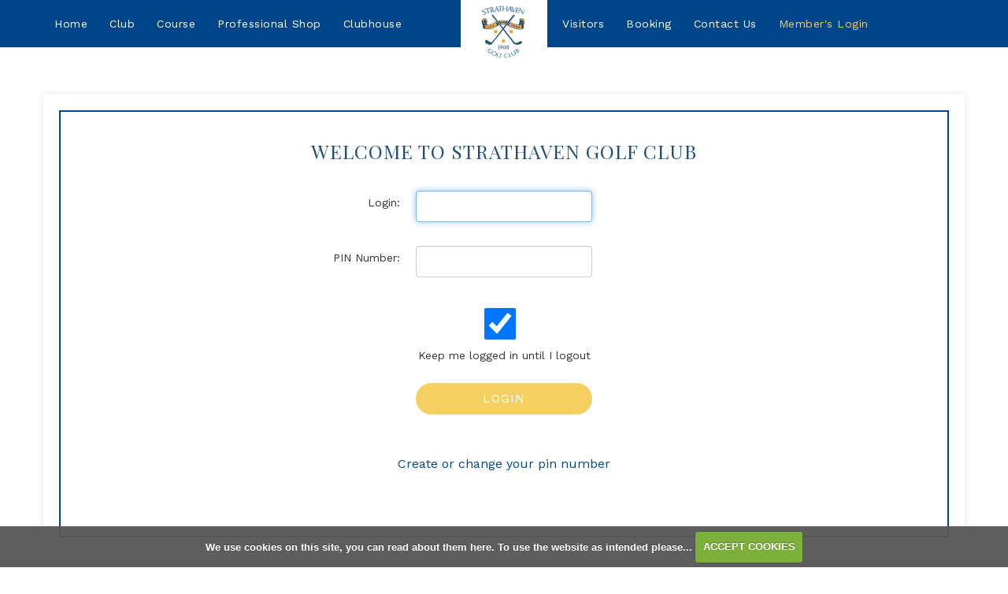

--- FILE ---
content_type: text/html; charset=UTF-8
request_url: https://www.strathavengc.com/compareround.php?roundid=33528
body_size: 13783
content:

<!DOCTYPE html>
<html lang="en">
<head>
<meta http-equiv="X-UA-Compatible" content="IE=edge" />
<title>Login Required - Strathaven Golf Club</title>


<link href="/styles/bootstrap.1655723398.css" rel="stylesheet" media="screen" type="text/css">
<link href="/styles/bootstrap_common.1655723398.css" rel="stylesheet" media="screen" type="text/css">


<link href="/customcss/styles/strathaven.1717773888.css" rel="stylesheet" type="text/css" media="screen">

<link href="/print.1656928773.css" rel="stylesheet" type="text/css" media="print">
<script>
  var deviceType = 'computer';
  </script>
<meta name="viewport" content="width=device-width, initial-scale=1.0">
<!--[if lt IE 9]>
<script src="/javascript/html5shiv.js"></script>
<![endif]-->

<script src="/javascript/jquery.min.js"></script>
  <script src="/javascript/jquery-migrate-1.4.1.min.js"></script><link rel="stylesheet" href="/styles/fa440/css/font-awesome.min.css">
<script src="/javascript/jquery.mb.browser-master/jquery.mb.browser.min.js"></script><script type="text/javascript" src="/javascript/bootstrap.1655723397.js"></script>


 <link href="/images/sites/strathaven/favicon.png" type="image/png" rel="icon" />

<meta name="revisit-after" content="1 days">
<meta name="robots" content="index,follow">
<meta name="description" content="Strathaven Golf Club is proud of the course design that has been developed over the past century.  A gently undulating and beautiful tree-lined course with USGA standard greens, the layout is enjoyable and challenging for all levels of ability.">
<meta name="keywords" content="Golf,Strathaven,Strathaven Golf Club, Scotland Golf">
<meta http-equiv="Content-Type" content="text/html; charset=utf-8">
<meta http-equiv='content-language' content='en'>
<link rel="stylesheet" href="https://cdnjs.cloudflare.com/ajax/libs/animate.css/3.7.0/animate.min.css">
<link href="https://fonts.googleapis.com/css?family=Playfair+Display|Work+Sans&display=swap" rel="stylesheet">

<script type="text/javascript" src="/main.js"></script>
    
<script src="/javascript/jquery.cookie.js"></script>
<script src="/javascript/jquery.cookiecuttr.js"></script>
<link href="/styles/cookiecuttr.css" rel="stylesheet" type="text/css" media="screen">
<script type="text/javascript">
$(document).ready(function () {
$.cookieCuttr({
cookieAnalytics: false,
cookiePolicyLink: "/cookie-usage.php",
cookieMessage: 'We use cookies on this site, you can <a href="{{cookiePolicyLink}}" title="read about our cookies">read about them here</a>. To use the website as intended please...',
cookieNotificationLocationBottom: true,
}); });
</script><script type="text/javascript">
$(document).ready(function() {
$("#memberid").focus();
});
</script><script type='text/javascript'> var layout3 = false; </script>
</head>
<body  class="body-class-compareroundphproundid33504 page-url-compareroundphproundid33504  body-root-home body-nav-current-   body-public php&#45;compareround body-loginpage body-inner " >
  
<div style='display:none;'><p><a style='display:none;' href='/extlink.php' rel='nofollow'>More</a></p></div>
  <div id="outerborder"><div id="outleft"></div>
  <div id="container">
  <!--sphider_noindex-->
    <div id="printbanner"><p class="clubname"><span class='clubnametext'>Strathaven Golf Club</span><img src="/images/resources/strathaven/strat-ts-small.png" align="right" alt=""></p></div><!-- Default Header Code!--->
<div class="header-wrapper noprint" id="header">
  
 
         
       <div class="navbar navbar-inverse navbar-fixed-top">
	     <div class="navbar-inner">
            
		  <div class="container">
               
                 <a class="logoLink" href="/"><img src="/images/resources/strathaven/strat-ts-small.png"></a>
              
         
                              
               <button type="button" data-toggle="collapse" class="menu menu-trigger" data-target=".nav-collapse.collapse" id="hamburger-icon" title="Menu">
	     		  <span class="line line-1"></span>
	     		  <span class="line line-2"></span>
	     		  <span class="line line-3"></span>
	     		</button>
            
                    <div id="myNavbar" class="nav-collapse collapse">
                                            
                            <div id="topmenu">
  <ul id="nav" class="nav"><li class="first nav-level-1 nav-menu-home"><a href="/"><span>Home</span></a></li><li class=" nav-level-1 nav-menu-login.php"><a href="/login.php"><span>Login</span></a></li><li class="moredown dropdown nav-level-1 nav-haslevel-2 nav-menu-membership"><a href="/membership" class="moredown dropdown-toggle" data-toggle="dropdown"><span>Club</span></a><ul class='dropdown-menu' role='menu' aria-labelledby="dropdownMenu"><li class=" nav-level-2 nav-menu-memberships"><a href="/memberships"><span>Membership</span></a></li><li class=" nav-level-2 nav-menu-meet_the_team_ll"><a href="/meet_the_team_ll"><span>Meet the Team</span></a></li><li class=" nav-level-2 nav-menu-club_history"><a href="/club_history"><span>History</span></a></li> </ul></li><li class="moredown dropdown nav-level-1 nav-haslevel-2 nav-menu-course"><a href="/course" class="moredown dropdown-toggle" data-toggle="dropdown"><span>Course</span></a><ul class='dropdown-menu' role='menu' aria-labelledby="dropdownMenu"><li class=" nav-level-2 nav-menu-bigga_award"><a href="/bigga_award"><span>BIGGA Award 2023</span></a></li><li class=" nav-level-2 nav-menu-course_tour"><a href="/course_tour"><span>Course Tour</span></a></li><li class=" nav-level-2 nav-menu-scorecards"><a href="/scorecards"><span>Scorecards</span></a></li><li class=" nav-level-2 nav-menu-tee_sponsors"><a href="/tee_sponsors"><span>Tee Sponsors</span></a></li> </ul></li><li class=" nav-level-1 nav-menu-professional_s"><a href="/professional_s"><span>Professional Shop</span></a></li><li class="moredown dropdown nav-level-1 nav-haslevel-2 nav-menu-the_clubhouse"><a href="/the_clubhouse" class="moredown dropdown-toggle" data-toggle="dropdown"><span>Clubhouse</span></a><ul class='dropdown-menu' role='menu' aria-labelledby="dropdownMenu"><li class=" nav-level-2 nav-menu-food_and_beverage"><a href="/food_and_beverage"><span>Food &amp; Beverage</span></a></li><li class=" nav-level-2 nav-menu-private_functions"><a href="/private_functions"><span>Private Functions</span></a></li> </ul></li><li class="moredown dropdown nav-level-1 nav-haslevel-2 nav-menu-play_golf"><a href="/play_golf" class="moredown dropdown-toggle" data-toggle="dropdown"><span>Visitors</span></a><ul class='dropdown-menu' role='menu' aria-labelledby="dropdownMenu"><li class=" nav-level-2 nav-menu-testimonials"><a href="/testimonials"><span>Testimonials</span></a></li><li class=" nav-level-2 nav-menu-visitors"><a href="/visitors"><span>Green Fees &amp; Parties</span></a></li><li class=" nav-level-2 nav-menu-opens"><a href="/opens"><span>Open Competition Entry</span></a></li><li class=" nav-level-2 nav-menu-open_competition_results"><a href="/open_competition_results"><span>Open Competition Results</span></a></li> </ul></li><li class=" nav-level-1 nav-menu-booking"><a href="/booking"><span>Booking</span></a></li><li class=" nav-level-1 nav-menu-contact_us"><a href="/contact_us"><span>Contact Us</span></a></li><li class=" nav-level-1 nav-menu-members_login"><a href="/members_login"><span>Member's Login</span></a></li></ul></div>
                        
                    </div><!-- end of nav-collapse collapse -->
                  
           </div>
         </div>
      </div>
      
                    
</div><!-- end of id header -->
  
  <!-- ///////// ////////////////////////// START OF MAIN CONTENT /////////// //////////////////////////////////////// -->
        <div class="container holdsGlobalWrap">
            <div id="globalwrap">
                <!--/sphider_noindex--><div class="global" style=""><div id="login">
<h3>Welcome to Strathaven Golf Club</h3>
<div style="padding-bottom:3em;">
<p style="color: red;"></p>
	<form name="form1" method="post" class="form form-horizontal" action="" autocomplete="off">
<fieldset>
<div class="control-group">
<input type="hidden" name="task" value="login" />
<input type="hidden" name="topmenu" value="1" />
<label for="memberid" class="control-label">Login: </label>
<div class="controls">
        <input name="memberid" type="text" id="memberid" size="25" maxlength="50" value=''/>
</div>
</div>

<div class="control-group">

<label for="pin" class="control-label">PIN Number: </label>
  <div class="controls">
        <input name="pin" type="password" id="pin" size="4" maxlength="10" autocomplete="off"/>
  </div>
</div>
<div class="control-group">
  <div class="controls">
<label for="cachemid" class="checkbox">
  <input type="checkbox" class="inline" name="cachemid" value="1" checked="checked">
  Keep me logged in until I logout</label>
    <input type="submit" class="btn" name="Submit" value="Login">
</div>

 </fieldset></form>
<p style="text-align:center;"><a href="?action=nopin">Create or change your pin number</a></p>
</div></div>
</div>
<div id="printfooter"><br><img src="/images/resources/strathaven/strat-ts-small.png" style="float:left;" class="footerClubLogo"><br><p class=\"para\" style=\"text-align:center;\">Created by intelligentgolf version 10.1.2.<br><br></div></div></div></div>
<!-- end of closing 2 divs already in admin panel .container and #globalwrap-->

<div class="footer">
  <div class="container">
    <div class="row-fluid">
	
       <div class="span9">
	     &copy; 2026 Strathaven Golf Club. All Rights Reserved.
	   </div>
	   
	   <div class="span3">
         <a class="igLogo" target="_blank" href="https://www.intelligentgolf.co.uk/"><img src="/images/darkbg_ig_logo.png" /></a>
                 <!-- USE EITHER /images/darkbg_ig_logo.png or /images/lightbg_ig_logo.png -->
	   </div>
	   
    </div>
  </div>
</div></div></div>
<div id="outright"></div></div>
<!-- Google tag (gtag.js) -->
<script async src="https://www.googletagmanager.com/gtag/js?id=G-H4ZPLKNG8M"></script>
<script>
  window.dataLayer = window.dataLayer || [];
  function gtag(){dataLayer.push(arguments);}
  gtag("js", new Date());

  gtag("config", "G-H4ZPLKNG8M", {
    "cookie_flags": "max-age=7200;secure;samesite=none",
    "auth": "Not Logged In",
    "userLevel": "Not Logged In",
    "memberType": "Not Logged In"
  });</script><script>
	$("#hamburger-icon").click(function () {
		$("#hamburger-icon").toggleClass("active");
	});
  
    // weather and course status hide on scroll
			// ---------------------------------
			var divs = $('.andyShowWeatherAndCourseStatus');
$(window).scroll(function(){
   if($(window).scrollTop()<20){
         divs.stop(true,true).fadeIn("slow");
   } else {
         divs.stop(true,true).fadeOut("slow");
   }
});
  
  $( "a.moredown.dropdown-toggle" ).click(function() {
  $( "ul.dropdown-menu a" ).fadeIn( "slow", function() {
    // Animation complete.
  });
});


</script>

<script type="text/javascript" src="/images/resources/strathaven/jquery.jcarousel.js"></script>
<script type="text/javascript">


  $(document).ready(function () {
    $('.jcarousel').jcarousel({
      items: '.upcomingcomp',
      list: '.news-wrapper',
      wrap: 'circular',
      animation: 1000
    })
      
      //Autoscroll
      .jcarouselAutoscroll({
            interval: 5000,
            target: '+=1',
            autostart: false
        })
      ;
    
    //Navigation
        $('.prev').click(function() {
      $('.jcarousel').jcarousel('scroll', '-=1');
    });
    
    $('.next').click(function() {
      $('.jcarousel').jcarousel('scroll', '+=1');
    }); 
    
    //Pagination
   $('.jcarousel-pagination')
                    .on('jcarouselpagination:active', 'a', function() {
                        $(this).addClass('active');
                    })
                    .on('jcarouselpagination:inactive', 'a', function() {
                        $(this).removeClass('active');
                    })
                    .on('click', function(e) {
                        e.preventDefault();
                    })
                    .jcarouselPagination({
                        item: function(page) {
                          return '<a href="#' + page + '">' + page + '</a>';
                        }
                    });
    
  });
  
  //-- hide the day counter
  $('.announcedate').text(function(_, text) {
    return text.replace(/\(.*?\)/g, '');
});
  
  //-- put in a break after first word
  $(".body-public.body-class-home .announcedate").each(function() {
    var html = $(this).html().split(" ");
    html = html.slice(0,1).join(" ") + "<br />" + html.slice(1).join(" ");
    $(this).html(html);
});
  

$('.gallery-image').parent().addClass('noPadding');


</script>


<script>
$(document).ready(function(){
    $('.php-ckeditor #add-extra-hot-link').click(function(){
    var extraHotBoxes = $('<div class="hotLinkContainer"><div class="editor-button"><a class="remove-extra-hot-link">Remove Extra Boxes</a><span>NOTE: this will remove the box below</span></div><div class="row-fluid"><div class="span6 wysiwyg-editable"><img data-cke-saved-src="/images/resources/tavistock/ball.jpg" src="/images/resources/tavistock/ball.jpg" alt=""></div><div class="span6 wysiwyg-editable"><img data-cke-saved-src="/images/resources/tavistock/ball.jpg" src="/images/resources/tavistock/ball.jpg" alt=""></div></div></div>');
    $('.additional-boxes').append(extraHotBoxes);
    });
    $('body').on('click','.remove-extra-hot-link',function(){
    console.log('clicked');
    $(this).closest('.hotLinkContainer').detach();
    });
    });
</script></body></html>

--- FILE ---
content_type: text/css;charset=UTF-8
request_url: https://www.strathavengc.com/customcss/styles/strathaven.1717773888.css
body_size: 67916
content:
/* ///////////// //////////////////// //////////STANDARD STYLES FOR MOST PROJECTS /////// //////////////// ///// */
* {
box-sizing: border-box;
}
#outerborder { /* this was only public body but extended to all because of footer */
overflow-x: hidden;
overflow-y: auto;
}
#container {
min-height: calc(100vh - 50px); /* this keeps very bottom footer (50px) at bottom on short pages */
}
.sliderHolder {
position: relative;
}
.forceFullWidth {
position: relative;
width: 100vw !important;
left: 50%;
right: 50%;
margin-left: -50vw;
margin-right: -50vw;
}
/* ////////////////////// //////// GENERIC CUSTOMISATIONS /////////////////////////////////////// ///// / //// */
body {
padding: 0;
font-family: 'Work Sans', sans-serif;
color: #333;
font-size: 16px;
line-height: 26px;
}
.body-public div#container {
background: url(https://strathaven.designmode.intelligentgolf.co.uk/images/resources/strathaven/page_bg.jpg) bottom center no-repeat;
background-size: 100%;
}
h1,h2,h3,h4,h5,h6 {
font-family: 'Playfair Display', serif;
letter-spacing: 1px;
color: rgba(1, 52, 103, 0.88);
font-weight: normal;
}
.inPageContent h2 {
color: #00458a;
letter-spacing: 0;
line-height: 48px;
}
.inPageContent h2:first-letter {
font-size: 52px;
}
a:link,
a:visited {
color: #00458a;
outline: 0;
text-decoration: none !important;
}
a:hover,
a:active,
a:focus {
color: #8A4500;
outline: 0;
}
hr {
border-top: 1px solid #e1e1e1;
}
/* TABLES */
.body-public .wysiwyg-editable table {
width: 100%;
}
.body-public .wysiwyg-editable table td {
border: 1px dotted #00458a;
padding: 5px;
text-align: center;
}

.body-contentpage table td {
text-align: center;
}

.inPageContent table th {
text-align: center;
font-weight: normal;
padding: 10px 0;
border: 1px solid #212e32;
}
.inPageContent table {
margin-bottom: 30px;
}
/* FORMS */
.body-public form .customFormLine input {
height: 40px;
width: 100%;
margin-bottom: 20px;
background: #efefef;
}
.body-public form .customFormLine textarea {
height: 100px;
width: 100%;
background: #efefef;
}
.body-public form .customFormLine {
color: #00458a;
}
.body-public form input[type="submit"] {
background: #00458a;
border: none;
color: #fff;
text-transform: uppercase;
padding: 10px 20px;
margin-top: 10px;
-webkit-border-radius: 5px;
-moz-border-radius: 5px;
border-radius: 5px;
}
.body-public form .customFormRadioItem {
background: #efefef;
padding: 5px 10px;
display: block;
width: 100%;
}
.body-public form .customFormRadioItem input {
height: auto;
width: auto;
margin-top: 16px;
margin-right: 5px;
}
.body-public form .customFormLine input[type="checkbox"] {
height: auto;
width: auto;
}
.body-public .inPageContent .ui-datepicker-trigger  {
position: absolute;
right: 20px;
top: -5px;
}
/* ///////////////////////////// ///////////////////// H5 & H6 BUTTON LINKS /////////////////// ///// */
.inPageContent h5, .inPageContent h6 {
display: inline-block;
margin-right: 15px;
}
.body-public h5 a,
h5 a,
.body-public h6 a,
h6 a,
.body-public form input[type="submit"],
#globalwrap .map_popup_form input[type=submit] {
background: #f4d062 !important;
border: 1px solid #f4d062;
color: #333;
padding: 8px 25px;
margin: 20px 0;
font-family: 'Work Sans', sans-serif;
letter-spacing: 2px;
text-transform: uppercase;
display: inline-block;
font-weight: normal;
-webkit-border-radius: 25px;
-moz-border-radius: 25px;
border-radius: 25px;
-webkit-transition: all 0.80s ease-in-out;
-moz-transition: all 0.80s ease-in-out;
transition: all 0.80s ease-in-out;
}
.body-public h6 a,
h6 a {
background: none !important;
color: #00458a;
border: 1px solid #00458a;
}
.body-public h5 a:hover,
.body-public h6 a:hover,
.body-public form input[type="submit"]:hover,
#globalwrap .map_popup_form input[type=submit]:hover {
-webkit-border-radius: 0;
-moz-border-radius: 0;
border-radius: 0;
}
/* ////////////////////////// ///////////////////// EVENTS BULLETIN //////////// ////////////////////// ////////// // */
.jcarousel {
width: 500px;
overflow: hidden;
height: 60px; 
float: left;
left: 0;
}
.body-public .news-wrapper {
width: 4000px;
position: relative;
margin: 0;
padding: 0;
}
.eventsBulletin h4 {
color: #00458a;
margin-top: 20px;
margin-bottom: 15px;
font-family: 'Work Sans', sans-serif;
}
.body-public .eventsBulletin .upcomingcomp {
margin: 0;
padding: 0;
border: none;
width: 500px;
float: left; 
position: relative;
}
.body-public .upcomingcomp a {
padding: 15px;
display: inline-block;
}
.body-public span.announcedate {
text-align: center;
float: left;
background: #f4d062;
width: 170px;
font-size: 13px;
padding: 10px 5px 5px 5px;
height: 60px;
line-height: 20px;
font-weight: bold;
}
/* EVENTS TICKER CONTROLS */
.news-control{float: right;}
.news-controls{margin-top: 0;}
.news-controls a{text-align: center;}
.news-controls a{display: block;width: 18px;height: 27px;margin: 2px 5px 0 0; color: #fff;}
.news-controls a:hover{text-decoration: none;}
.news-controls a:hover i{color: #efc459;}
.news-controls a em{
color: #00458a;
font-size: 44px;
vertical-align: top;
display: block;
padding: 0px;
padding-top: 0;
}
.news-controls.left{float: left;}
.news-controls.right{float: right;}



/* ////////////////// ///////////// // SUB MENU HORIZONTAL /////////////////// ////// */
.subMenu {
background: #022549;
text-align: center;
}
.subMenu ul {
margin: 0;
}
.body-public .menu-section h2 {
display: none;
}
.body-public .menu-section li {
list-style-type: none;
display: inline;
text-transform: uppercase;
font-size: 13px;
font-weight: bold;
}
.body-public .subMenu .menu-section li::after {
content: '-';
padding: 0 7px;
color: #fff;
}
.body-public .menu-section li:last-child:after {
display: none;
}
.body-public .subMenu .menu-section li a {
margin: 10px;
text-decoration: none !important;
display: inline-block;
color: #fff;
letter-spacing: 0.5px;
font-weight: normal;
}
.body-public .subMenu .menu-section li.current a,
.body-public .subMenu .menu-section li a:hover {
color: #f4d062;
}
/* ////////////// ///////////// /// SLIDER CAPTIONS ////////// ///////////////// //// */
.sliderCaptions {
text-align: center;
position: absolute;
width: 100%;
margin-left: auto;
margin-right: auto;
left: 0;
top: 50%;
transform: translateY(-50%);
padding: 0 20px;
z-index: 9;
right: 0;
}
.sliderCaptions h1 {
color: #fff;
font-size: 68px;
letter-spacing: 2px;
text-shadow: 1px 1px 1px #000;
text-transform: none;
margin-bottom: 0;
margin-top: 0;
line-height: normal;
}
.sliderCaptions h2 {
color: #fff;
font-family: 'Work Sans', sans-serif;
font-weight: normal;
text-transform: uppercase;
font-size: 32px;
letter-spacing: 1px;
text-shadow: 1px 1px 1px #000;
margin-bottom: -15px;
margin-top: 0;
}
.sliderCaptions h5 {
margin-top: 5px;
}
.sliderCaptions.innerSliderCaptions {
top: 120px;
}
/* ANIMATIONS FOR CAPTIONS TO SLIGHTLY DELAY AND THEN SCROLL ARROW & TEXT TO SLIDE-UP AND ARROW HEARTBEAT */
.sliderCaptions.animated {
animation-duration: 4s;
animation-delay: 0;
-o-animation-duration: 4s;
-o-animation-delay: 0;
-moz-animation-duration: 4s;
-moz-animation-delay: 0;
-webkit-animation-duration: 4s;
-webkit-animation-delay: 0;
}
.sliderCaptions .animated.fadeInUp {
animation-duration: 4s;
animation-delay: 1.5s;
-o-animation-duration: 4s;
-o-animation-delay:1.5s;
-moz-animation-duration: 4s;
-moz-animation-delay: 1.5s;
-webkit-animation-duration: 4s;
-webkit-animation-delay: 1.5s;
}
/* ////////////// //////////// /// MAIN SLIDER & INNER SLIDER ///////////////// //////////////// // */
 .sliderHolder .galleryInner {
width: 100vw !important;
height: calc(100vh - 60px) !important;
max-width: 100%;
}
.sliderHolder .galleryInner img {
width: 100vw !important;
height: calc(100vh - 60px) !important;
object-fit: cover;
}
.sliderHolder.innerSliderHolder .galleryInner {
height: auto !important;
min-height: 250px;
max-height: 450px;
}
.sliderHolder.innerSliderHolder .galleryInner img {
height: auto !important;
min-height: 250px;
object-fit: cover;
max-height: 450px;
}
.body-public .sliderHolder .nivo-controlNav-Wrapper {
display: none !important;
width: 12px;
right: auto;
bottom: 5%;
left: auto;
z-index: 10;
}
.body-public .sliderHolder .nivo-controlNav a {
background: transparent;
border: 1px solid #fff;
width: 8px;
height: 8px;
-webkit-border-radius: 50%;
-moz-border-radius: 50%;
border-radius: 50%;
}
.body-public .sliderHolder .nivo-controlNav a.active {
background: #fff;
}
.nivo-directionNav {
display: none !important;
}
.sliderHolder .nivo-caption {
background: rgba(0, 53, 107, 0.68) !important;
padding: 0 20px
}
.sliderHolder .nivo-caption h4 {
font-size: 16px;
line-height: 28px;
color: #fff;
}
/* /////////////// //// ////////// COURSE STATUS ///////////////// ///////////////// */
.andyShowWeatherAndCourseStatus {
position: fixed;
bottom: 0;
left: 0;
z-index: 9;
padding: 10px;
font-size: 13px;
max-width: 90%;
}
.andyShowWeatherAndCourseStatus h3 {
display: none;
}
.body-public .weathers {
color: #efefef;
display: inline-block;
width: auto;
padding: 7px 0 5px 0;
font-size: 13px !important;
float: left;
margin-right: 5px;
margin-left: 10px;
border-right: 1px solid #bab3b3;
}
.body-public .weatherSingle {
float: left;
width: 170px;
}
.body-public .afterWeather {
display: none;
}
.body-public .afterWeather + h3 + p {
float: left;
}
.body-public .weatherDate {
font-size: 14px;
margin-left: 50px;
float: left;
}
.body-public .weatherTemp {
font-size: 14px;
color: #fdbe00;
float: left;
}
.body-public .weatherDate:after {
content: '/';
margin: 0 5px;
}
.body-public .weatherImage{
width: 50px;
position: absolute;
top: 3px;
}
.courseStatusAndWeather h3 {
display: none;
}
.body-public span.updatedate b {
display: none;
}
.body-public span.updatedate {
color: #efefef;
font-size: 14px !important;
display: inline-block;
padding: 6px 10px 2px 10px;
font-weight: normal;
letter-spacing: 1px;
}
/* ////////// ///////////////////////  MAIN CONTENT /////////////// ////////////////////  */
.inPageContent .row-fluid {
padding: 80px 0 0 0;
}
/* ////////////////// ///////////// /  INNER PAGE /////////////// ////////////////////// /// */
.fourPics img {
width: 49%;
padding: 10px;
}
p.strathavenList {
color: #163b77;
}
p.leadOutText {
text-transform: uppercase;
margin-bottom: 20px;
}
/* ////////// ///////////////////////  HOLE TOUR STYLES /////////////// ////////////////////  */
.body-public .menu-section h2 {
display: none;
}
.holeNavigation {
text-align: center;
background: url(https://strathaven.designmode.intelligentgolf.co.uk/images/resources/strathaven/holeNav_bg.jpg) top center repeat-x;
padding: 5px 0 6px 0;
}
.holeNavigation .menu-section {
display: inline-block;
position: relative;
width: auto;
margin: 0 auto;
text-align: center;
}
.holeNavigation ul {
margin: 0;
}
.body-public .menu-section li {
list-style-type: none;
}
.holeNavigation a {
color: #fff;
text-transform: uppercase;
display: inline-block;
padding: 7px 0;
font-weight: normal;
font-size: 18px;
text-decoration: none !important;
}
.holeNavigation a:hover {
color: #f4d062;
}
.holeNavigation a:after {
display: none;
}
.holeNavigation a:before {
content: "-";
padding: 0 10px;
color: #fff !important;
}
.holeNavigation ul li:first-child a:before {
display: none;
}
.body-public .holeNavigation .menu-section li a {
margin: 0;
}
.body-public .holeNavigation .menu-section li.current a {
color: #f4d062;
}
iframe#ytplayer {
width: 80%;
margin-bottom: 20px;
}
.holeMap img {
width: 160px;
margin: 0 40px;
}
.holeMap,
.holeParameters,
.proTip {
display: inline-block;
float: left;
}
.holeParameters {
padding: 20px 40px;
text-align: center;
}
.holeMap {
/*padding-top: 20px;*/
}
.statContainer {
border: 1px solid #e7e7e7;
overflow: hidden;
-webkit-border-radius: 5px;
-moz-border-radius: 5px;
border-radius: 5px;
display: flex;
margin-bottom: 20px;
height: 58px;
}
.leftStat {
float: left;
padding: 0 12px;
display: flex;
align-items: center;
font-weight: bold;
justify-content: center;
font-size: 15px;
width: 92px;
}
.yellow .leftStat {
background: #f3f35b;
}
.rightStat {
float: right;
font-size: 13px;
padding: 0 16px;
display: flex;
align-items: center;
background: #e7e7e7;
line-height: 16px;
}
.yellow .rightStat {
background: #e3e33b;
}
.red .leftStat {
background: #dd4d4d;
color: #fff;
}
.red .rightStat {
color: #fff;
background: #da2727;
}
.proTip h3,
.holeDescription h3 {
text-transform: uppercase;
font-family: 'Work Sans', sans-serif;
letter-spacing: 0;
}
/* //////// /////////////////// ///////////////////  GOOGLE MAPS STYLES  ///////// ///////////// ////////////////// */
div#map_container {
width: 100% !important;
height: 550px !important;
color: #333;
}
#globalwrap .map_popup_form input[type=submit] {
background: #00458a !important;
transition: 0.7s;
color: #fff;
}
#globalwrap .map_popup_form input[type=submit]:hover {
background: rgba(1, 52, 103, 0.88) !important;
}
.googleMapHolder .gmnoprint.gm-bundled-control.gm-bundled-control-on-bottom,
.googleMapHolder .gm-svpc,
.googleMapHolder button.gm-control-active.gm-fullscreen-control,
.googleMapHolder .gm-style-mtc {
display: none !important;
}
.gm-style .gm-style-iw-c {
line-height: 24px !important;
border-top: 10px solid #00458a !important;
}
#globalwrap .map_popup_form input[type=text] {
height: 35px !important;
}
.gm-style-iw-d {
padding: 0 5px !important;
}
.googleMapHolder .map_popup a {
color: #00458a;
}
.googleMapHolder .map_popup a:hover {
color: #d9b853;
}
/* ///////////////////// ////////  BIG FOOTER ///////////////////////////// //////////// ////// */
.addressFooter {
text-align: center;
padding: 50px 20px 100px 20px;
margin-top: 100px;
background: url(https://strathaven.designmode.intelligentgolf.co.uk/images/resources/strathaven/footerBorder.png) top center no-repeat;
background-size: 80%;
color: #333;
font-size: 28px;
line-height: 48px;
}
.addressFooter h4 {
color: #555;
font-size: 22px;
font-family: 'Work Sans', sans-serif;
}
.addressFooter a {
color: #555;
}
.bottomLogos img {
margin: 30px 5px 0 5px;
}
.addressFooter a:hover {
color: #8A4500;
}
.telephoneAndMail {
margin-top: 20px;
font-size: 18px;
line-height: 38px;
}
.socialIcons em {
border: 2px solid;
width: 55px;
text-align: center;
display: inline-block;
-webkit-border-radius: 50%;
-moz-border-radius: 50%;
border-radius: 50%;
padding: 10px 7px 10px 13px;
margin: 15px 3px;
-webkit-transition: all 0.50s ease-in-out;
-moz-transition: all 0.50s ease-in-out;
transition: all 0.50s ease-in-out;
}
.socialIcons em.fa-facebook {
padding: 10px 15px 10px 17px;
color: #3c5a99;
}
.socialIcons em.fa-twitter {
color: #28aae1;
}
.socialIcons em.fa-youtube {
color: #e62c2e;
}
.socialIcons em.fa-vimeo {
color: #1ab7ea;
}
.socialIcons em:hover {
-webkit-border-radius: 0;
-moz-border-radius: 0;
border-radius: 0;
}
/*  //////////////////// ///// /// FRONT END VERY BOTTOM FOOTER /////////////////////// /////// */
.footer {
background: rgba(1, 52, 103, 0.88);
color: #fff;
padding: 10px;
height: 50px;
font-size: 14px;
}
a.igLogo img {
width: 85px;
float: right;
}
/* ///////////////////////// //// /// TEST PAGE SETTINGS ////////////////////////////////////// //////////  */

/*  GALLERY  */
.inPageContent #gallery div.ss-controls .play,
.body-public .inPageContent div#thumbs div.top,
.inPageContent #gallery div.caption-container,
.inPageContent #gallery div.controls {
display: none;
}
.inPageContent #gallery div.slideshow img {
border: none;
}
.body-public .inPageContent #thumbs ul.thumbs li.selected a.thumb {
background: none;
}
.body-public .inPageContent #thumbs a.thumb {
padding: 0;
border: none;
position: relative;
transition: 0.9s;
}
.body-public .inPageContent .pull-right.gallery-image,
.body-public .inPageContent .pull-left.gallery-thumbs {
width: 100%;
}
.body-public .inPageContent .pull-left.gallery-thumbs {
margin-left: 0;
margin-top: 0;
}
.inPageContent div#thumbs div.bottom {
margin-top: 22px;
float: left;
}
.inPageContent div.pagination span.current {
background-color: rgba(1, 52, 103, 0.88);
border-color: rgba(1, 52, 103, 0.88);
}
.inPageContent ul.thumbs img {
margin: 0;
}
.inPageContent div.pagination a,
.inPageContent div.pagination span.current,
.inPageContent div.pagination span.ellipsis {
margin-right: 8px;
}
.inPageContent div.pagination a:hover {
background-color: #404242;
}
.inPageContent .row-fluid.noPadding {
padding-top: 0;
}
/* in content slider standard settings and gallery */
.inPageContent .nivo-caption {
display: none !important;
}
.inPageContent .galleryWrapper.galleryWrapperNivo {
position: relative;
}
.inPageContent .galleryInner.nivoInner.nivoSlider, 
.inPageContent .galleryInner.nivoInner.nivoSlider img {
max-width: 100%;
width: 100% !important;
height: auto !important;
}
.inPageContent .nivo-controlNav-Wrapper {
display: none !important;
}
.inPageContent .nivo-controlNav a {
background: #eaeaea;
width: 10px;
height: 10px;
-webkit-border-radius: 50%;
-moz-border-radius: 50%;
border-radius: 50%;
margin: 3px;
}
.inPageContent .nivo-controlNav a.active {
background: #f4d062;
}
.inPageContent .nivo-directionNav {
position: absolute;
right: -15px;
bottom: 45px;
display: block !important;
width: 100px;
}
.inPageContent a.nivo-prevNav {
background: url(https://strathaven.designmode.intelligentgolf.co.uk/images/resources/strathaven/innerLeft.png) center center no-repeat;
width: 40px;
height: 35px;
}
.inPageContent a.nivo-nextNav {
background: url(https://strathaven.designmode.intelligentgolf.co.uk/images/resources/strathaven/innerRight.png) center center no-repeat;
width: 40px;
height: 35px;
}
/* /////////////// //////////// // MEDIA QUERIES START ////////////////// /////////////////////// ////////////  */

/* /////////  MIN WIDTH 1200PX ///////////////   */
@media (min-width: 1200px) {
      
	  
}
/* //////////  MAX 1199PX ///////////////// //  */
@media (max-width: 1199px) {
                    .body-public div#container {
                    background: url(https://strathaven.designmode.intelligentgolf.co.uk/images/resources/strathaven/page_bg.jpg) bottom center no-repeat;
                    background-size: auto;
                    }
					.inPageContent h2 {
                    line-height: 58px;
                    font-size: 38px;
                    }
}
/* // ////////   768 - 1199 // /////  ///////   */
@media (min-width: 768px) and (max-width: 1199px) {
	 
}
/* ///////// /// 980 - 1199 ///// //// /////    */
@media (min-width: 980px) and (max-width: 1199px) {
	      .holeNavigation a:before {
          padding: 0 7px;
          }
		  .holeParameters {
          padding: 20px 25px;
		  }
		  .holeTourPage h2 {
		  margin-top: 0; 	  
		  }
		  .jcarousel {
		  width: 400px; 
		  }
		  .body-public span.announcedate {
          width: 120px;
		  }
}
/* /// /////   768 - 979  ///// / /// */
@media (min-width: 768px) and (max-width: 979px) {
     .container {
	 width: auto !important; /* get more horizontal space 768 to 979 */	 
	 }
	 .holeNavigation a:before {
     padding: 0 6px;
     }
	 .sliderCaptions h1 {
     font-size: 58px;
     letter-spacing: 1px;
	 }
	 .proTip {
     width: 50%;
     padding-top: 30px;
     text-align: left;
	 }
	 .wideSponsorsTable img {
     width: 200px;
     }
	 .wideSponsorsTable {
	 display: block;
     overflow-x: auto;	 
	 }
}
/* /// /////   481 - 979  ///// / /// */
@media (min-width: 481px) and (max-width: 979px) {
                    .inPageContent .fourPics img {
                    width: 49% !important;
                    display: inline-block !important;
                    }
}
/* //// MAX WIDTH 979 ///// //// */
@media (max-width: 979px) {
	li.menu-section-hole-10 a {
    clear: left;
    }
	.inPageContent	{
    padding: 20px 40px;
    text-align: center;
	}
	.holeNavigationRow {
     width: 100%;
	 }
	.holeNavigation {
    text-align: center;
    }
	.body-public .inPageContent .span6 { /* make span 6 break earlier to balance span6 content blocks */
    float: none !important;
    display: block;
    margin: 20px 0;
    width: 100%;
    }
	.inPageContent .row-fluid {
    padding-top: 0;
	padding-bottom: 20px;
    }
	.inPageContent img {
    max-width: 100%;
    margin: 0 auto;
    width: 767px;
    display: block;
    }
	.inPageContent .holeMap img {
     width: 60px;
     padding-bottom: 30px;
     }
	 .holeParameters {
     padding: 50px 40px 20px 20px;
     }
	 .proTip {
	 text-align: left;
	 padding-top: 30px;
	 }
	 .eventsBulletin {
    padding-top: 5px;
    margin-top: 30px;
    border-top: 1px solid #efefef;
    padding-bottom: 30px;
    margin-bottom: 30px;
    overflow: hidden;
    border-bottom: 1px solid #efefef;
	position: relative;
    }
	.eventsBulletin h4 {
    text-align: left;
	}
	.jcarousel {
	width: 100%;
    overflow: hidden;
    height: 80px;
    float: left;
    left: 0;
	text-align: left;
	}
	.body-public .eventsBulletin .upcomingcomp {
    width: 200px;
	background: #f4d062;
    margin: 5px;
	}
	.news-control {
    position: absolute;
    top: 10px;
    left: 240px;
    float: none;
	}
	.news-controls a {
    width: 14px
	}
	.news-controls.right {
    float: left;
    }
	.news-controls a em {
    font-size: 42px;
	}
	.inPageContent.holeTourPage h2 {
    padding-top: 40px;
    }
	.holeMap, .holeParameters, .proTip {
    float: none;
    }
	.proTip {
    width: 100%;
    padding-top: 0;
    }
	.inPageContent .holeMap img {
    width: 160px;
    margin: 0 40px;
	}
	.holeParameters {
	vertical-align: top;
    padding: 50px 20px 20px 20px;	
	}
	.holeDescription {
	text-align: left !important;
	}
	.proTipRow {
	padding-top: 0 !important;
	}
	table.barCateringTable {
    display: block;
    overflow-x: auto;
    }
}
/* //// ///// MIN WIDTH 980 ///// //// ///////  */
@media (min-width: 980px) {
	#globalwrap {
    padding-top: 0;
    }
	.nivo-directionNav {
    display: block !important;
    }
	.innerSliderHolder .nivo-directionNav {
    display: none !important;
    }
	.sliderHolder a.nivo-prevNav {
     width: 25px !important;
     height: 47px !important;
     background: url(https://GOLFCLUBNAME.designmode.intelligentgolf.co.uk/images/resources/northhants/sliderLeftSmall.png) center center no-repeat !important;
     left: 5%;
     }
     .sliderHolder a.nivo-nextNav {
     width: 25px !important;
     height: 47px !important;
     background: url(https://GOLFCLUBNAME.designmode.intelligentgolf.co.uk/images/resources/northhants/sliderRightSmall.png) center center no-repeat !important;
     right: 5%;
     }
}
/* ///// //// MIN WIDTH 768 /// ////////// /   */
@media (min-width: 768px) {
	.moveRight768AndAbove {
	float: right !important;	
	}
	.removeMarginLeft768AndAbove {
	margin-left: 0 !important;
	}
}
/* //// MAX WIDTH 767 ///// //// */
@media (max-width: 767px) {
     a.igLogo img {
    float: none;
	padding-top: 10px;
    }
	.footer {
    height: 125px;
	text-align: center;
    }
	#container {
    min-height: calc(100vh - 125px); /* this keeps very bottom footer (125px on this site) at bottom on short pages */
    }
	.holeNavigationRow {
    margin-top: 0;
    background: #2b5362;
	position: relative;
	padding: 10px 0;
    }
	.body-public .holeNavigation .menu-section li a {
    display: inline-block;
    width: 35px;
    float: left;
    margin: 7px;
    margin: 5px;
    padding: 7px;
    background: rgba(1, 52, 103, 0.88);
    color: #ffffff;
    }
	.body-public .holeNavigation .menu-section li a:hover {
    color: rgba(1, 52, 103, 0.88);
    background: var( --highlightColor);
    }
	.holeNavigation a:before {
	display: none;
	}
	iframe#ytplayer {
    width: 100%;
	}
	.andyShowWeatherAndCourseStatus {
	max-width: 100%;
    width: 100%;
    }
	.weathers {
	margin-left: 0;
	}
	.weatherSingle {
	display: none;
	}
    .weathers .weatherSingle:first-child {
    display: inline-block !important;
    width: 155px;
    }
	.addressFooter {
    margin-top: 30px;
	}
	.inPageContent h2 {
    line-height: 40px;
    font-size: 30px;
    }
	.holeNavigation {
    background: #efefef;
    padding: 12px 0 6px 0;
    }
	.wideSponsorsTable td {
    display: block;
    border: none !important;
    padding: 20px 0 !important;
    }
	.inPageContent .holeMap img {
    margin: 0 10px;
    }
}
/* /////////   480 - 767 ////////////////   */
@media (min-width: 480px) and (max-width: 767px) {
	.sliderCaptions h1 {
     font-size: 58px;
     letter-spacing: 1px;
	 line-height: 68px;
	 }
	 .sliderCaptions h2 {
	 margin-bottom: 0;
	 }
     	
}
/* //// MAX WIDTH 480 ///// ////  //// ///  */
@media (max-width: 480px) {
    .menu-trigger {
	width: 68px;
    padding: 0;
	}
	li.menu-section-hole-7 a, li.menu-section-hole-13 a {
    clear: left;
    }
	li.menu-section-hole-10 a {
    clear: none;
    }
	.holeNavigation a {
    margin: 5px;
    }
	.sliderCaptions {
	padding: 0 10px;
	}
	.sliderCaptions h2 {
    font-size: 28px;
	margin-bottom: 0;
    }
    .sliderCaptions h1 {
    font-size: 38px;
    }
	.body-public .menu-section li::after {
    display: none;
    }
	.subMenu {
	padding: 10px;
	}
	.body-public .subMenu .menu-section li a {
    margin: 10px;
    display: block;
    border: 1px solid #fff;
    padding: 10px;
	}
	.inPageContent {
    padding: 20px;
	}
	.body-public h5 a, .body-public h6 a {
	margin: 10px 0;
	}
	table.table.scorecard {
    display: block;
    overflow-x: auto;
    }
	.news-wrapper i {
	display: inline-block;
    max-width: 280px;
	}
}
/* height media query to fit everything on mobile landscape */
@media (min-height: 0px) and (max-height: 399px) {
  .sliderCaptions h2 {
  margin-top: 40px;
  }
  .sliderCaptions h1 {
  font-size: 38px;
  line-height: 48px;
  }
  .sliderCaptions h2 {
  margin-top: 60px;
  margin-bottom: -10px;
  font-size: 24px;
  }
}


/* ///////  ///////////////////   GENERIC NAVBAR ////////// //////////////////// //////////// /// */
.collapse {
-webkit-transition: height 0.90s ease;
-moz-transition: height 0.90s ease;
-o-transition: height 0.90s ease;
transition: height 0.90s ease;
}
div#header {
min-height: 60px;
}
.body-public a.logoLink {
background: #fff;
width: auto;
position: absolute;
height: auto;
padding: 3px 20px;
left: 50%;
transform: translateX(-50%);
z-index: 999;
}
#header .logoLink img {
width: 60px;
float: left;
margin-top: 0;
margin-right: 20px;
position: absolute;
z-index: 99;
}
.body-public #header .logoLink img {
width: 70px;
float: none;
margin-right: 0;
position: relative;
}
.navbar .nav {
margin: 0;
}
.navbar-inverse .navbar-inner {
background: #00458a;
min-height: 60px;
}
.navbar-inverse .nav li a {
font-size: 14px;
text-shadow: none;
color: #fff;
padding: 20px 14px;
letter-spacing: 0.5px;
text-decoration: none;
}
.body-public div#myNavbar {
margin-left: 0;
}
li.nav-level-1.current a,
li.nav-level-1.current a:hover {
background: rgba(1, 52, 103, 0.88);
}
.navbar-inverse .nav li a:hover {
color: #f4d062;
}
li.nav-level-1.nav-menu-login_page a,
#logoutbtn {
color: #f4d062;
}
.navbar-inverse .nav li.dropdown.open > .dropdown-toggle, .navbar-inverse .nav li.dropdown.active > .dropdown-toggle, .navbar-inverse .nav li.dropdown.open.active > .dropdown-toggle {
background-color: rgba(1, 52, 103, 0.88);
color: #fff;
}
.dropdown-menu {
margin: 0;
list-style: none;
background-color: rgba(1, 52, 103, 0.88);
border: none;
-webkit-border-top-right-radius: 0;
-webkit-border-bottom-right-radius: 4px;
-moz-border-radius-topright: 0;
-moz-border-radius-bottomright: 4px;
border-top-right-radius: 0;
border-bottom-right-radius: 4px;
-webkit-border-top-left-radius: 0;
-moz-border-radius-topleft: 0;
border-top-left-radius: 0;
-webkit-box-shadow: none;
-moz-box-shadow: none;
box-shadow: none;
display: block;
opacity: 0;
pointer-events: none;
-webkit-transition: opacity 0.75s linear;
-moz-transition: opacity 0.75s linear;
-o-transition: opacity 0.75s linear;
transition: opacity 0.75s linear;
}
.navbar .nav > li > .dropdown-menu:after {
border-bottom: 6px solid #fff;
}
.navbar-inverse .nav .dropdown-menu > li > a {
border-bottom: 1px dotted #fff;
padding: 10px;
clear: both;
color: #fff;
}
.navbar-inverse .nav .dropdown-menu li:last-child a {
border-bottom: none;
}
.navbar-inverse .nav .dropdown-menu > li > a:hover, .dropdown-menu > li > a:focus, .dropdown-submenu:hover > a, .dropdown-submenu:focus > a {
background-color: rgba(1, 52, 103, 0.88);
background-image: none;
color: #f4d062;
}
/* fade in dropdown menu */
.open > .dropdown-menu {
pointer-events: auto;
opacity: 1;
}
li.nav-level-1.nav-menu-members_login a {
color: #f4d062 !important;
}
/* ///////////////////////////////////////    NAVBAR STYLES ALREADY IN ADMIN PANEL /////////////////////// /////  */
.navbar-inverse .navbar-inner {
border: none;
box-shadow: none;
}
.menu-trigger {
outline: 0;
position: absolute;
right: 0;
top: 2px;
background-color: transparent;
z-index: 100;
width: 75px;
height: 60px;
color: #fff;
border: none;
padding: 10px;
text-transform: uppercase;
border-radius: 0;
}
#hamburger-icon .line {
display: block;
background: #fff;
height: 4px;
position: absolute;
right: 18px;
border-radius: 0px;
transition: all 0.4s;
-webkit-transition: all 0.4s;
-moz-transition: all 0.4s;
}
#hamburger-icon .line.line-1 {
top: 15px;
width: 50%;
}
#hamburger-icon .line.line-2 {
top: 25px;
width: 50%;
}
#hamburger-icon .line.line-3 {
top: 35px;
width: 50%;
}
.menu-text {
position: absolute;
right: 18px;
bottom: 12px;
color: #fff;
font-size: 13px;
transition: all linear 0.2s;
}

#hamburger-icon.active .line-1 {
transform: translateY(10px) translateX(0) rotate(45deg);
-webkit-transform: translateY(10px) translateX(0) rotate(45deg);
-moz-transform: translateY(10px) translateX(0) rotate(45deg);
width: 45%;
}
#hamburger-icon.active .line-2 {
opacity: 0;
}
#hamburger-icon.active .line-3 {
transform: translateY(-10px) translateX(0) rotate(-45deg);
-webkit-transform: translateY(-10px) translateX(0) rotate(-45deg);
-moz-transform: translateY(-10px) translateX(0) rotate(-45deg);
width: 45%;
}
/* MEDIA QUERIES NAVBAR */
@media (min-width: 980px) and (max-width: 1199px) {
	                       .body-public a.logoLink {
                           padding: 3px 10px;
	                       }
						   .body-public #header .logoLink img {
                           width: 60px;
						   }
	                       .navbar-inverse .nav li a {
                           font-size: 13px;
                           padding: 20px 10px;
                           letter-spacing: 0;
                           }
                           .body-public li.nav-level-1:nth-child(7) {
                           margin-left: 113px !important;
                           }
}
@media (min-width: 980px)  {
                            .menu-trigger {
                            display: none;
                            }
							.navbar-inverse .nav .dropdown-menu li.nav-level-2.current a {
                            color: #f4d062 !important;
                            }
							div#myNavbar {
                            margin-left: 70px;
                            }
							.body-public li.nav-level-1:nth-child(7) {
                            margin-left: 176px;
                            }
}
@media (max-width: 979px) {
	                        .body-public a.logoLink {
                            z-index: 99;
                            margin-top: -5px;
							padding-top: 10px;
							}
	                        #header .logoLink img {
                            width: 60px;
                            margin-top: -5px;
                            margin-right: 0;
                            position: absolute;
							left: 50%;
							transform: translateX(-50%);
                            z-index: 99;
                            }
							.body-public .navbar #myNavbar .nav {
                            margin-top: 90px;
							}
                            .navbar-inverse .btn-navbar {
                            color: #fff;
                            text-shadow: none;
                            background-color: transparent;
                            background-image: none;
                            margin: 20px 35px 20px 0px;
                            }
                            .header-wrapper .navbar-inverse .nav > li {
                            display: block;
                            }
                            .nav li {
                            padding-top: 10px;
                            }
							.navbar-fixed-top {
	                        margin: 0;
	                        }
	                        .navbar #myNavbar .nav {
                            margin-top: 70px;
	                        padding-bottom: 30px;
                            }
	                        .navbar-inverse .nav-collapse .nav > li > a, .navbar-inverse .nav-collapse .dropdown-menu a {
                            color: #fff;
                            padding: 10px 15px;
                            font-size: 16px;
                            font-weight: normal;
                            margin: 0 20px;
                            background: rgba(1, 52, 103, 0.88);
							border-bottom: none !important;
                            }
	                        .navbar-inverse .nav-collapse .nav > li > a.moredown, .navbar-inverse .nav-collapse .dropdown-menu a.moredown {
	                        background: rgba(1, 52, 103, 0.88) url(https://strathaven.designmode.intelligentgolf.co.uk/images/resources/strathaven/menuDownToggle2.png) right 15px center no-repeat;
                            }	
	                        .navbar-inverse .nav li.moredown.dropdown.nav-level-1.nav-haslevel-2.active.top-menu-active a.moredown,
                            .navbar-inverse .nav li.dropdown.active > .dropdown-toggle	{
                            background: #f4d062 url(https://strathaven.designmode.intelligentgolf.co.uk/images/resources/strathaven/menuDownToggle2.png) right 15px center no-repeat;
							color: #666;
                            }
	                        .navbar-inverse .nav li.moredown.dropdown.nav-level-1.nav-haslevel-2.active.top-menu-active.open a.moredown,
                            .navbar-inverse .nav li.dropdown.active.open > .dropdown-toggle	{
                            background: rgba(1, 52, 103, 0.88) url(https://strathaven.designmode.intelligentgolf.co.uk/images/resources/strathaven/menuUpToggle.png) right 15px center no-repeat;
                            }
	                        .navbar-inverse .nav li.moredown.dropdown.nav-level-1.nav-haslevel-2.open a.moredown,
                            .navbar-inverse .nav li.dropdown.open > .dropdown-toggle	{
                            background: rgba(1, 52, 103, 0.88)  url(https://strathaven.designmode.intelligentgolf.co.uk/images/resources/strathaven/menuUpToggle.png) right 15px center no-repeat;
                            }	
	                        .navbar-inverse .nav .dropdown-menu > li.nav-level-2.current > a {
                            background: #f4d062;
							color: #666;
                            }
	                        #myNavbar {
                            z-index: 11;
                            background: #00458a;
	                        }
							.navbar-inverse .nav-collapse .nav > li > a:hover, .navbar-inverse .nav-collapse .nav > li > a:focus, .navbar-inverse .nav-collapse .dropdown-menu a:hover, .navbar-inverse .nav-collapse .dropdown-menu a:focus {
                            background-color: #f4d062;
							color: #666;
                            }
}
/* ///////////////////////////////////  VARIOUS CMS TWEAKS /////////////////////////////////// ////// //////////// /////////////////////////////////////// /// GENERALLY DON'T NEED TO TOUCH /////////// /////////////////// ////////////////////// ///////// /////////////////////////// ///////////////////////// //////// */
.body-class-visitorbooking.body-public img.ui-datepicker-trigger {
top: 0;
right: 20px;
position: absolute;
}
.body-class-visitorbooking.body-public #date_form .picker input[type=text] {
margin-right: 20px;
}
#diaryTable.table {
display: block;
overflow-x: auto;
}
.hcapsig .dropdown-menu {
background-color: #dedfde;  
}
div#cluetip {
/*width: auto !important; this was causing a shadow on Wells visitor booking pop up but needed on previous sites */
}
.cc-cookies {
width: 100% !important;
}
.body-root-home #latestcomp img[height="16"], img[height="14"] {
margin-left: 7px;
margin-top: -3px;
}
.php-search input#string {
height: 40px;
}
.php-messages .well-large {
padding:0px;
}
.php-halloffame h1 {
font-size: 24px;
border-bottom: 1px dotted;
padding-bottom: 20px;
}
.php-roundmgmt .dateperiods {
float:none;
}
.php-roundmgmt #globalwrap {
overflow: scroll;
}
#login fieldset {
padding: 0;
margin: 0;
border: 0;
display: inline-block;
transform: translateX(-90px);
}
.php-hcaprecord #global {
overflow: scroll;
}
#latestcomp, #upcomingcomps, #previouscomps, #fpmessagediv, #admin_dash, .announcements, #myupcoming, #myteetimes, .news, .members-mobile-scoreentry,#halloffame {
border: 2px solid rgb(185, 152, 99);
background: rgba(255, 255, 255, 0.8);
}
.teetimesholder th, #memteetimes th, .teetimesholder thead tr {
border: #706862 1px solid;
}
table.teetimesholder td {
border-right: 1px #294761 solid;
}
#memteetimes {
border: 1px #706862 solid;
}
#memteetimes td {
border-left: #706862 1px solid !important;
border-bottom: #706862 1px solid !important;
}
#memteetimes tbody tr {
border-bottom: #706862 1px solid !important;
}
#global .tabs ul {
background: #706862 !important;
}
#globalwrap .adminWrapper table.admin thead th, #globalwrap .adminWrapper table.admin thead td {
color:white!important;
}
.inner-page .container {
background: none;
margin-left: -20px;
}
.body-root-roundmgmt\.php #ui-datepicker-div {
display: none;
}
.gr-textarea-btn {
display: none;
}
#closebutton + br {
display: none !important;
}
.nav .nav-menu-login\.php {
display: none !important;
}
.nav .nav-menu-member_login {
display: none !important;
}
.navbar .nav li ul.dropdown-menu li.nav-menu-information {
display: none;
}
#ui-datepicker-div {
position: absolute;
top: -100%;
left: -100%;
}
#date_form .picker {
right: 0px !important;
}
table.tee_process {
display: none !important;
}
.php-weatherfg .image-day {
background: #87CEEB;
}
.php-weatherfg .image-night {
background: #3c4a90;
}
.php-visitoropen #globalwrap > div {
max-width: 100%;
}
#facebox {
position: absolute;
top: 150px !important;
z-index: 9999;
}
#globalwrap table.mceLayout[style] {
width: 100% !important;
}
.mceItemTable {
width: 100% !important;
max-width: 100%;
}
.body-class-members #leftcontent > div,
.body-class-members #rightcontent > div,
body:not(.body-public) #leftcontent > div,
body:not(.body-public) #rightcontent > div {
padding: 20px;
margin-bottom: 20px;
background-color: #ffffff21;
}
.body-class-members .teetimesholder th,
.body-class-members #memteetimes th,
body:not(.body-public) .teetimesholder th,
body:not(.body-public) #memteetimes th {
color: #fff !important;
background-color: grey !important;
}
.body-class-members .login-btn,
body:not(.body-public) .login-btn {
display: none;
}
.body-class-members .btn-group > .btn,
body:not(.body-public) .btn-group > .btn {
float: left;
}
.body-class-members .dateperiods a,
body:not(.body-public) .dateperiods a {
float: left;
}
/* remove left margin cms centred logo  */
.body-class-members .navbar .nav li:nth-child(4),
body:not(.body-public) .navbar .nav li:nth-child(4),
.body-class-opens .navbar .nav li:nth-child(4),
.php-login .navbar .nav li:nth-child(4),
.body-loginpage .navbar .nav li:nth-child(4),
.php-news .navbar .nav li:nth-child(4),
.php-competition .navbar .nav li:nth-child(4),
.php-teelogin .navbar .nav li:nth-child(4),
.php-visitoropen .navbar .nav li:nth-child(4),
.php-sagepay .navbar .nav li:nth-child(4),
body[class^='body-class-setcoursestatus'] .navbar .nav li:nth-child(4),
.body-class-visitorbooking .navbar .nav li:nth-child(4) {
margin: 0 0px 0 0;
}
/* ///// NAVBAR TO TO SCROLL UP ON MEMBERS PAGES & SYSTEM FRONT-END  ///*/
.body-class-members .navbar-fixed-top,
body:not(.body-public) .navbar-fixed-top
.body-class-opens .navbar-fixed-top,
.php-login .navbar-fixed-top,
.body-loginpage .navbar-fixed-top,
.php-news .navbar-fixed-top,
.php-competition .navbar-fixed-top,
.php-teelogin .navbar-fixed-top,
.php-visitoropen .navbar-fixed-top,
.php-sagepay .navbar-fixed-top,
body[class^='body-class-setcoursestatus'] .navbar-fixed-top,
.body-class-visitorbooking .navbar-fixed-top {
position: relative;
}
/* php-ckeditor */
.php-ckeditor #outerborder #myNavbar {
display: none;
}
.php-ckeditor .nav-collapse {
position: relative;
}
.php-ckeditor .nav-collapse span {
color: #fff !important;
text-transform: uppercase;
font-size: 14px;
letter-spacing: 1px;
}
.php-ckeditor .navbar .btn,
.php-ckeditor .navbar .btn.btn-primary,
.php-ckeditor .navbar .btn-group .btn {
margin: 10px 0px;
}
.php-ckeditor .navbar .btn-group {
margin: 0px 0px !important;
}
.php-ckeditor .CodeMirror-wrap .CodeMirror-scroll {
position: relative;
height: 1000px;
overflow: auto;
}
div.sticky-queue {
border: none !important;
}
div.sticky-note {
padding-bottom: 20px;
}
a.btn.btn-danger,
a.btn.btn-success {
color: #fff;
}
.body-class-members .navbar-inverse .nav .dropdown-menu > li > a {
padding: 7px 10px;
}
/* system login page & course status */
#login input,
.php-coursestatus textarea,
.body-class-setcoursestatus textarea,
.body-class-setcoursestatuscourseid1 textarea{
height: 40px;
width: 100% !important;
margin-bottom: 10px;
}
#login .controls input.btn {
text-transform: uppercase;
letter-spacing: 1px;
text-shadow: none;
border: none;
margin-top: 20px;
}
#login label.checkbox {
padding-left: 0;
text-align: center;
}
#login .controls label.checkbox input.inline {
margin-left: -5px;
}
.php-coursestatus a.button.btn.btn-info.btn-small,
.body-class-setcoursestatus a.button.btn.btn-info.btn-small {
margin: 5px;
color: #fff !important;
}
.php-coursestatus a[href*="setcoursestatus"],
.body-class-setcoursestatus a[href*="setcoursestatus"],
.body-class-setcoursestatuscourseid1 a[href*="setcoursestatus"] {
word-break: break-word;
}
.ui-widget-header {
border: none;
background: #dab380;
}
body.body-class-setcoursestatus h1 {
font-size: 32px;
border-bottom: 1px dotted;
padding-bottom: 20px;
margin-bottom: 20px;
}
body.body-class-setcoursestatus form input[type="submit"] {
margin-top: 0;
}
body.body-class-setcoursestatus form input[name="loginword"] {
height: 38px;
}
/* media queries members that generall don't need touching */
@media (max-width: 979px) {
    body.php-viewround table {
    font-size: 13px;
    }
    .php-viewround .table th, .table td {
     padding: 5px;
    }
	#globalwrap .teebooking #date_form .tabs li.current a {
     background: #4f925a !important;
     color: #fff;
	 margin: 0;
    }
}
@media (max-width: 767px) {
     .body-class-members #globalwrap, body:not(.body-public) #globalwrap, .body-class-opens #globalwrap, .php-login #globalwrap, .body-loginpage #globalwrap, .php-news #globalwrap, .php-competition #globalwrap, .php-teelogin #globalwrap, .php-visitoropen #globalwrap, .php-sagepay #globalwrap, body[class^='body-class-setcoursestatus'] #globalwrap, .body-class-visitorbooking #globalwrap {
     margin-left: 5px;
     margin-right: 5px;
     }
}
@media (min-width: 481px) and (max-width: 767px) {
	#globalwrap .teebooking #date_form .tabs li.current a {
	font-size: 14px;
	margin: 0;
	}
}
@media (max-width: 480px) {
    #login fieldset {
    transform: translateX(0px);
    }
	.php-coursestatus a.button.btn.btn-info.btn-small,
    .body-class-setcoursestatus a.button.btn.btn-info.btn-small	{
    margin: 5px;
    display: block;
	}
	.php-coursestatus ul.unstyled li,
    .body-class-setcoursestatus ul.unstyled li	{
    margin-bottom: 20px;
    padding-bottom: 20px;
    border-bottom: 1px dotted #ddd;
    }
	.php-coursestatus ul.unstyled,
    .body-class-setcoursestatus ul.unstyled	{
    padding-top: 20px;
    }
	/* weather members */
    .php-weatherfg .nav-tabs a {
    font-size: 12px;
    padding: 5px 2px;
    }
	/* compact tables small screens */
	table td {
    font-size: 12px;
    }
	table th {
	font-size: 12px;
	font-weight: normal !important;
    padding: 2px !important;	
	}
}
/* ////// ////////////////////////////// //////////////////////// //////////////////// ///////////////////// /////////// //////////////////// END OF STYLES FOR MEMBERS PAGES THAT GENERALLY DO NOT NEED TO TOUCH ///////////////// ////// ///// / ////////////////////////////////////////////// ////////////////////////////////// //////////////////////////////////////////// ///////////////// ////////////////////////// ////////////////// */



/* ///////////////// MEMBERS HOME PAGE ///////////////// */
.body-class-members h3 {
text-transform: uppercase;
font-weight: normal;
padding-bottom: 10px;
border-bottom: 1px dotted #00458a;
}
.body-class-members #leftcontent > div,
.body-class-members #rightcontent > div,
body:not(.body-public) #leftcontent > div,
body:not(.body-public) #rightcontent > div {
border: 1px solid #00458a;
}
/* ///////////////////////////////// ///////////////  LOGIN PAGE ///////////////////////////////////// */
.body-loginpage #login {
padding: 20px 20px;
border: 2px solid #00458a;
text-align: center;
}
#login h3 {
color: rgba(1, 52, 103, 0.88);
text-transform: uppercase;
margin-bottom: 30px;
}
#login .controls input.btn {
background: #00458a;
color: #fff;
}
/* ////////////////////// /////////////////// /////// NEWSBOX CMS HOMEPAGE //////////// ////////////// ///////  */
.newsbox a:link,
.newsbox a:visited,
.news-summary a.read-more:link,
.news-summary a.read-more:visited {
background: #00458a;
color: #fff;
display: inline-block;
text-transform: uppercase;
text-decoration: none !important;
padding: 5px 12px;
margin: 10px 0 20px 0;
}
.newsbox a:hover,
.news-summary a.read-more:hover {
background: rgba(1, 52, 103, 0.88);
}
/* ////////////////////// /////////////////// /////// NEWS PHP FRONT-END ////////////// ////////////// ///////  */
.body-public .news-item {
border-bottom: 1px dotted rgba(1, 52, 103, 0.88);
margin-bottom: 20px;
padding-bottom: 20px;
}
.body-public .news-item .media-heading {
color: rgba(1, 52, 103, 0.88);
}
.body-public p.news-date {
font-size: 12px;
}
.body-public .news-summary a.read-more {
background: #00458a;
color: #fff;
font-family: 'Playfair Display', serif;
font-size: 12px !important;
padding: 5px 10px;
text-transform: uppercase;
margin-top: 20px;
display: inline-block;
-webkit-border-radius: 5px;
-moz-border-radius: 5px;
border-radius: 5px;
}
#taglist a span {
color: #00458a !important;
text-decoration: underline;
}
/* ////////////////////////////// /////////////////////// //////////////////////////////// /////////////////////////// ////////////////////////// ///////////////////   MEMBERS PAGES BACKGROUNDS ETC ///////////////////// ////// ///////// ////////////////////// //////////////////////////////////////////// ///////////////////////////// //////////// */
.body-class-members,
body:not(.body-public) {
background: #fff;
}
/* #container bg members and front-end system pages */
.body-class-members #container,
body:not(.body-public) #container,
.body-class-opens #container,
.php-login #container,
.body-loginpage #container,
.php-news #container,
.php-competition #container,
.php-teelogin #container,
.php-visitoropen #container,
.php-sagepay #container,
body[class^='body-class-setcoursestatus'] #container,
.body-class-visitorbooking #container {
background: url(https://strathaven.designmode.intelligentgolf.co.uk/images/resources/strathaven/admin_bg.jpg) top center no-repeat;
background-size: cover;
background-attachment: fixed;
padding-bottom: 50px;
}
/* home page cms wraps incorrectly */
body.body-class-members.body-root-home.body-nav-current-1.php-index #container {
padding-bottom: 0;
}
body.body-class-members.body-root-home.body-nav-current-1.php-index .footer {
margin-top: 50px;
}
 /* members and front end system pages footer bg if different to normal site footer */
.body-class-members .footer,
body:not(.body-public) .footer,
.body-class-opens .footer,
.php-login .footer,
.body-loginpage .footer,
.php-news .footer,
.php-competition .footer,
.php-teelogin .footer,
.php-visitoropen .footer,
.php-sagepay .footer,
body[class^='body-class-setcoursestatus'] .footer,
.body-class-visitorbooking .footer {

}
/* members pages #globalwrap */
.body-class-members #globalwrap,
body:not(.body-public) #globalwrap,
.body-class-opens #globalwrap,
.php-login #globalwrap,
.body-loginpage #globalwrap,
.php-news #globalwrap,
.php-competition #globalwrap,
.php-teelogin #globalwrap,
.php-visitoropen #globalwrap,
.php-sagepay #globalwrap,
body[class^='body-class-setcoursestatus'] #globalwrap,
.body-class-visitorbooking #globalwrap {
padding: 20px;
margin: 60px 0px 0px 0px;
background-color: rgba(255, 255, 255, 0.86);
-webkit-box-shadow: 0px 0px 10px rgba(0, 0, 0, 0.1);
-moz-box-shadow: 0px 0px 10px rgba(0, 0, 0, 0.1);
box-shadow: 0px 0px 10px rgba(0, 0, 0, 0.1);
}


/* MEMBERS BOOKING PAGE */
body.body-class-members.body-root-roundmgmt\.php.body-nav-current-2.body-nav-current-has-2 #globalwrap {
background: rgba(255, 255, 255, 0.8313725490196079);
}
#globalwrap #global .tabs li.current a {
background: #f4d062;
border: none;
color: #fff;
}
/* ///////////// ////////////// //////////// MEMBERS PAGES LOGO ///////////////////// //////  //////////// */  
.body-class-members .navbar .logo,
body:not(.body-public) .navbar .logo,
.body-class-opens .navbar .logo,
.php-login .navbar .logo,
.body-loginpage .navbar .logo,
.php-news .navbar .logo,
.php-competition .navbar .logo,
.php-teelogin .navbar .logo,
.php-visitoropen .navbar .logo,
.php-sagepay .navbar .logo,
body[class^='body-class-setcoursestatus'] .navbar .logo,
.body-class-visitorbooking .navbar .logo {
position: absolute;
right: auto;
width: 150px;
height: 90px;
background-color: transparent;
}

 /* ///////////// GENERIC TABLES - DO SPECIFIC STYLES FRONT-END TO OVERRIDE THESE /////////// ///////////  */
thead {
background: rgba(1, 52, 103, 0.88);
color: #fff;
}
.table th {
font-weight: normal;
}
table thead a:link,
table thead a:visited {
color: #fff;
text-decoration: underline;
}
table thead a:hover {
color: #f4d062;
text-decoration: none;
}
/* specific for new transparent background layout on globalwrap in cms*/
.php-slideshow_edit form fieldset {
background: #f2f2f229 !important;
}
.php-slideshow_edit .upload_form {
background: rgba(244, 244, 244, 0.03137254901960784) !important;
}
.body-class-members .uploadTarget {
border: 1px dashed #00458a !important;
background: #00458a;
color: #efefef;
}
.body-class-members .uploadTarget:hover {
background: rgba(1, 52, 103, 0.88);
}
.php-slideshow_edit form fieldset legend {
font-size: 16px;
color: #000;
}
/* website templates page etc - styles / header page */
.adminWrapper form h1 {
font-size: 20px;
border-bottom: 1px dotted;
text-transform: uppercase;
}
.body-class-members .adminWrapper {
background: rgba(255, 255, 255, 0);
}
.body-class-members form fieldset {
background: rgba(242, 242, 242, 0.2784313725490196) !important;
}
.body-class-members .tabsWrapper .tabList li.current a span {
border: none;
}
.body-class-members .tabsWrapper .tabList li.current a {
background: rgba(1, 52, 103, 0.88);
border-right: 1px solid #767676;
color: #fff !important;
}
.body-class-members .breadcrumbsWrapper p.breadcrumbs a {
color: #00458a !important;
}
.body-class-members #globalwrap .adminWrapper form a, 
.body-class-members #globalwrap .adminWrapper form table.admin a, 
.body-class-members #globalwrap .adminWrapper .aboveTabs a {
color: #00458a;
}
.body-class-members #globalwrap .adminWrapper div.tabsWrapper {
border-right: none;
}
.body-class-members button#saveButton,
.body-class-members .fancybutton {
background: #5e8848;
border: none;
color: #fff;
margin-top: 15px;
}
.body-class-members #globalwrap .adminWrapper fieldset .links {
background: none;
}
.body-class-members #globalwrap .adminWrapper .links a.fancybutton {
color: #fff;
}
.body-class-members #globalwrap .adminWrapper form fieldset h3 {
padding-bottom: 10px !important;
}
button.fff-icon.ui-button-icon-only {
background: #ffffff63;
}
.body-class-members .tabsWrapper .tabList a {
background: #333;
}
.body-class-members .tabsWrapper .tabList {
background: none;
}
.body-class-members .tabsWrapper .tabList li a span {
border-left: none;
border-top: none;
border-right: 1px solid #767676;
}
.body-class-members .tabsWrapper ul {
padding-left: 0;
}

/* ///////////////////////////////////////  //////////////////////////////////////////////////////// ////////////////////////// /////////// JUST TO TARGET FRONT END SYSTEM PAGES LIKE LOGIN.PHP, VISITORBOOKING.PHP RTC IN CASE OF MENU ETC BEING DIFFERENT ON THESE PAGES TO THE NORMAL PUBLIC WEBSITE PAGES ////////////////////////// //////////////////////// ///////////////////////////// ///////////////////// //////////////////////////// //// */

/* ///////////// ////////////  IF NEED TO TARGET JUST FRONT END SYSTEM PAGES : navbar fixed top ////////////// /////////////  */
.body-class-opens .navbar-fixed-top,
.php-login .navbar-fixed-top,
.body-loginpage .navbar-fixed-top,
.php-news .navbar-fixed-top,
.php-competition .navbar-fixed-top,
.php-teelogin .navbar-fixed-top,
.php-visitoropen .navbar-fixed-top,
.php-sagepay .navbar-fixed-top,
body[class^='body-class-setcoursestatus'] .navbar-fixed-top,
.body-class-visitorbooking .navbar-fixed-top,
.navbar-fixed-top.scrolled  {

}
/* ///////////// ////////////  IF NEED TO TARGET JUST FRONT END SYSTEM PAGES : container in navbar ////////////// /////////////  */
.body-class-opens .navbar-inner .container,
.php-login .navbar-inner .container,
.body-loginpage .navbar-inner .container,
.php-news .navbar-inner .container,
.php-competition .navbar-inner .container,
.php-teelogin .navbar-inner .container,
.php-visitoropen .navbar-inner .container,
.php-sagepay .navbar-inner .container,
body[class^='body-class-setcoursestatus'] .navbar-inner .container,
.body-class-visitorbooking .navbar-inner .container,
.scrolled .navbar-inner .container {

}
/* ///////////// ////////////  IF NEED TO TARGET JUST FRONT END SYSTEM PAGES : logo ////////////// /////////////  */
.body-class-opens #header a.logoLink.publicLogo img,
.php-login #header a.logoLink.publicLogo img,
.body-loginpage #header a.logoLink.publicLogo img,
.php-news #header a.logoLink.publicLogo img,
.php-competition #header a.logoLink.publicLogo img,
.php-teelogin #header a.logoLink.publicLogo img,
.php-visitoropen #header a.logoLink.publicLogo img,
.php-sagepay #header a.logoLink.publicLogo img,
body[class^='body-class-setcoursestatus'] #header a.logoLink.publicLogo img,
.body-class-visitorbooking #header a.logoLink.publicLogo img,
#header .scrolled a.logoLink.publicLogo img {

}
/* ///////////////////// IF NEED TO TARGET UST FRONT END SYSTEM PAGES : menu trigger button //////// */
.body-class-opens .menu-trigger,
.php-login .menu-trigger,
.body-loginpage .menu-trigger,
.php-news .menu-trigger,
.php-competition .menu-trigger,
.php-teelogin .menu-trigger,
.php-visitoropen .menu-trigger,
.php-sagepay .menu-trigger,
body[class^='body-class-setcoursestatus'] .menu-trigger,
.body-class-visitorbooking .menu-trigger,
.scrolled .menu-trigger {

}
/* ///////////////////// IF NEED TO TARGET JUST FRONT END SYSTEM PAGES : myNavbar //////// */
.body-class-opens #myNavbar,
.php-login #myNavbar,
.body-loginpage #myNavbar,
.php-news #myNavbar,
.php-competition #myNavbar,
.php-teelogin #myNavbar,
.php-visitoropen #myNavbar,
.php-sagepay #myNavbar,
body[class^='body-class-setcoursestatus'] #myNavbar,
.body-class-visitorbooking #myNavbar,
.scrolled #myNavbar {

}
/* ///////////////////// IF NEED TO TARGET JUST FRONT END SYSTEM PAGES : menu trigger button //////// */
.body-class-opens a.bookTeeButton,
.php-login a.bookTeeButton,
.body-loginpage a.bookTeeButton,
.php-news a.bookTeeButton,
.php-competition a.bookTeeButton,
.php-teelogin a.bookTeeButton,
.php-visitoropen a.bookTeeButton,
.php-sagepay a.bookTeeButton,
body[class^='body-class-setcoursestatus'] a.bookTeeButton,
.body-class-visitorbooking a.bookTeeButton,
.scrolled a.bookTeeButton  {

}
/* ///////////////////// IF NEED TO TARGET JUST FRONT END SYSTEM PAGES : globalwrap //////// */
.body-class-opens #globalwrap,
.php-login #globalwrap,
.body-loginpage #globalwrap,
.php-news #globalwrap,
.php-competition #globalwrap,
.php-teelogin #globalwrap,
.php-visitoropen #globalwrap,
.php-sagepay #globalwrap,
body[class^='body-class-setcoursestatus'] #globalwrap,
.body-class-visitorbooking #globalwrap {

}
/* //////////////////////// // member page information menu in backend ////////////// //// */
.body-class-members.body-root-information .sliderHolder {
display: none;
}
.body-class-members.body-root-information .inPageContent {
margin-left: auto;
padding: 20px;
left: 0;
right: 0;
background: none;
margin-right: auto;
max-width: 100%;
}
/* pages like viewround.php , competition, twos etc on public */
.body-public.php-viewround #container,
.body-public.php-csscalc #container,
.body-public.php-twos #container {
background: url(https://strathaven.designmode.intelligentgolf.co.uk/images/resources/strathaven/admin_bg.jpg) top center no-repeat;
background-size: cover;
background-attachment: fixed;
padding-top: 80px;
}
.body-public.php-viewround table,
.body-public.php-csscalc table,
.body-public.php-twos table {
background: #fff;
}
.body-public.php-viewround div#rounds {
background: rgba(255, 255, 255, 0.78);
padding: 20px;
margin-bottom: 40px;
}
.body-public.php-csscalc h4 {
background: #00458a;
padding: 20px;
color: #fff;
font-weight: normal;
display: inline-block;
}
body.body-class-setcoursestatus form input[type="submit"] {
margin-top: 20px;
}
/* /////////////////////// /////////// /////   ///////////////////////////// ////////////////////// /////////////////////////////////////// /PHP CK EDITOR ///////////////  ////////////////////////////// /// /////////////////////////////////////////////////////////////////////////////////////////////////////////////// ///// /////////// //////////////////////////////////////  ////////////////////////////////// */
.php-ckeditor .pagesection .container {
max-width: 100%;
}
.php-ckeditor img {
box-shadow: none;
}
.ig-wysiwyg-editor-navbar .navbar-inverse .navbar-inner {
background: rgba(1, 52, 103, 0.88) !important;
}
.php-ckeditor #header img {
width: 60px;
margin: 0 20px;
}
.php-ckeditor a.btn.btn-danger, a.btn.btn-success {
color: #fff;
background: #ac433f;
}
.php-ckeditor a.btn.btn-primary.ajaxbutton {
background: #f4d062;
color: #fff;
text-shadow: none;
border: none;
}
.php-ckeditor a#wysiwyg_rich_button {
background: #ac433f;
color: #fff;
text-shadow: none;
border: none;
}
.php-ckeditor a#wysiwyg_html_button {
background: #d2544f;
color: #fff;
text-shadow: none;
border: none;
}
.php-ckeditor #globalwrap {
position: relative;
}
.php-ckeditor .sliderCaptions {
position: relative;
top: 20px;
padding-bottom: 40px;
padding-top: 30px;
transform: none;
}
.php-ckeditor .sliderCaptions h1,
.php-ckeditor .sliderCaptions h2 {
color: #333;
text-shadow: none;
}
.php-ckeditor .inPageContent,
.php-ckeditor .sliderHolder,
.php-ckeditor .standardInclude,
.php-ckeditor .holeNavigation,
.php-ckeditor .subMenu {
margin-top: 20px;
border: 1px dotted #333;
padding: 20px;
color: #fff;
max-width: 100% !important;
left: auto;
right: auto;
margin-left: auto;
margin-right: auto;
background: none;
color: #333;
}
.php-ckeditor h5 {
	/*CSS transitions*/
	-o-transition-property: none !important;
	-moz-transition-property: none !important;
	-ms-transition-property: none !important;
	-webkit-transition-property: none !important;
	transition-property: none !important;
	/*CSS transforms*/
	-o-transform: none !important;
	-moz-transform: none !important;
	-ms-transform: none !important;
	-webkit-transform: none !important;
	transform: none !important;
	/*CSS animations*/
	-webkit-animation: none !important;
	-moz-animation: none !important;
	-o-animation: none !important;
	-ms-animation: none !important;
	animation: none !important;
}
.php-ckeditor .andyShowWeatherAndCourseStatus {
display: none !important;
}
.php-ckeditor .wysiwyg-editable table {
width: 100%;
margin-top: 50px;
}
.php-ckeditor table td {
text-align: center;
padding: 10px 0;
}
.php-ckeditor .inPageContent td {
border: 2px solid #1a4267 !important;
}
@media (min-width: 980px) {
    .php-ckeditor #header img {
    margin-top: 0;
    }
}
/* //////////////////////// // member page information menu in backend ////////////// //// */
.body-root-information .sliderCaptions  {
display: none;
}
.body-root-information .inPageContent .container {
max-width: 100%;
}
.row-fluid.memberRow {
padding-top: 20px;
}
.body-root-information .subMenu, .body-root-information .addressFooter {
display: none;
}










/*-----------------------------------------------------------------
                SCORECARD
-----------------------------------------------------------------*/

.scorecard {
		text-align: center;
		border: 1px solid #0063ac;
}
.scorecard td, .scorecard th {
		border: 1px solid #0063ac;
		text-align: center;
}

.White {
		background: #fff;
  		color: #000;
}
.Yellow {
		background: #ffff00;
  		color: #000;
}
.Red {
		background: #ff0000;
		color: #fff;
}

.php-slideshow_admin .slideshow {
        column-count: 3;
}
.body-contentpage .editor-button {
  display: none;
}
.additional-boxes .row-fluid {
    padding: 0;
}
.additional-boxes img {
    object-fit: fill;
    width: 100%;
    height: 176px;
}
/*===============================================================*/
/* Responsive Styles (@media) */
/*===============================================================*/

/* Large Screens */
@media (max-width: 1600px) {

}

/* Ipad Landscape */
@media (max-width: 1200px) {

}

/* Ipad Portrait */
@media (max-width: 979px) {
.additional-boxes img {
    object-fit: fill;
    width: 50%;
    height: 100%;
    display: inline-block;
	}
}

/* Mobile Phone Landscape */
@media (max-width: 767px) {

}

/* Portrait phones and down */
@media (max-width: 480px) {

}

/* anton styles */

.body-class-members.body-contentpage .inPageContent .container {
  width: 100%;
}

@media (min-width: 0px) and (max-width: 767px) {
  .body-class-members.body-contentpage .inPageContent {
    padding: 0px;
  }
  .body-public span.updatedate {
    font-size: 12px !important;
    line-height: 22px;
    text-shadow: 0px 0px 5px #000;
  }
  .navbar-fixed-top .navbar-inner, .navbar-fixed-bottom .navbar-inner {
    padding: 0px 5px;
  }
}

.inPageContent .upcomingcomp {
  display: inline-block;
  margin: 10px 0px;
}

.body-public .inPageContent span.announcedate {
  line-height:30px;
  height: auto;
}

@media (min-width: 980px) and (max-width: 1199px) {
  .body-public .inPageContent .upcomingcomp a {
    padding: 10px;
    font-size: 14px;
  }
  .body-public .inPageContent span.announcedate {
    line-height: 30px;
  }
}

@media (min-width: 0px) and (max-width: 767px) {
  .body-public .inPageContent .upcomingcomp a {
    padding: 5px;
    width: 155px;
  }
  .body-public .inPageContent span.announcedate {
    width: 120px;
    line-height: 30px;
  }
}

.jcarousel {
  height: 91px;
}

.body-public .jcarousel .upcomingcomp a {
  font-size: 14px;
}

.body-public .jcarousel span.announcedate {
  width: 120px;
}

@media (min-width: 0px) and (max-width: 767px) {
  .body-public .eventsBulletin .upcomingcomp {
    width: 260px;
  }
  .body-public .jcarousel {
    width: 260px;
    margin: 0px auto;
  }
}

input[type*="submit"], a.btn, button.btn {
  display: inline-block;
  text-shadow: none;
  background: #00458a;
  color: #fff;
  padding: 6px 8px;
  border-radius: 0px;
  text-transform: uppercase;
  letter-spacing: 2px;
  font-size: 16px;
  font-weight: 400;
  border: none;
  transition: all 300ms ease-in-out;
  -moz-transition: all 300ms ease-in-out;
  -webkit-transition: all 300ms ease-in-out;
}

input[type*="submit"]:hover, a.btn:hover, button.btn:hover {
  background: #000;
  color: #fff;
}

@media (min-width: 768px) and (max-width: 979px) {
  input[type*="submit"], a.btn, button.btn {
    padding: 6px 8px;
    letter-spacing: 0px;
    font-weight: 400;
  }
}

@media (min-width: 0px) and (max-width: 767px) {
  input[type*="submit"], a.btn, button.btn {
    padding: 6px;
    font-size: 14px;
	letter-spacing: 0px;
    font-weight: 400;
    text-transform: capitalize;
  }
}

.recentcomps .recentcompresult {
  display: inline-block;
  width: 100%;
  margin: 10px 0px;
}

.body-public .inPageContent span.announcedate {
  font-size: 12px;
  margin-right: 10px;
}

@media (min-width: 980px) {
  .recentcomps .recentcompresult a {
    position: relative;
    top: 12px;
  }
}

@media (min-width: 980px) and (max-width: 1199px) {
  .body-public .inPageContent span.announcedate {
    line-height: 20px;
  }
}

@media (min-width: 768px) and (max-width: 979px) {
  .recentcomps .recentcompresult a {
    position: relative;
    top: 6px;
  }
}

@media (min-width: 0px) and (max-width: 979px) {
  .body-public span.announcedate {
    padding: 5px;
  }
}

@media (min-width: 0px) and (max-width: 767px) {
  .body-public span.announcedate {
    padding: 5px;
  }
  .recentcomps .recentcompresult {
    position: relative;
    height: 60px;
  }
  .recentcomps .recentcompresult a {
    margin-left: 125px;
    font-size: 14px;
    display: inline-block;
    text-align: left;
  }
  .body-public .inPageContent span.announcedate {
    position: absolute;
    top: 0px;
    left: 0px;
  }
}

/* end anton styles */

.body-class-members.php-ckeditor .forceFullWidth {
	max-width: 100%;
	margin: 0;
	left: 0;
	right: 0;
	}